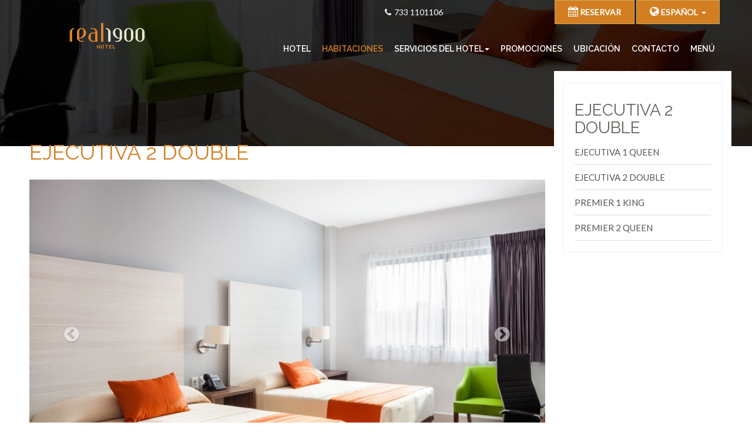

--- FILE ---
content_type: text/html; charset=utf-8
request_url: https://www.hotelreal1900.com/habitaciones/ejecutiva-2-double
body_size: 5569
content:
<!DOCTYPE html>
<html lang="es">
	<head>
				<meta charset="utf-8">
		<meta http-equiv="X-UA-Compatible" content="IE=edge">
		<meta name="author" content="Easy-Rez">
		<meta name="viewport" content="width=device-width, initial-scale=1.0, maximum-scale=1.0" />
		<meta name="keywords" content="Habitaciones,Real 1900" />		
	<meta name="description" content="EJECUTIVA 2 DOUBLE: Habitación equipada con 2 camas Matrimoniales, que consta de escritorio de trabajo con silla ergonómica, pantalla LED de 43”, aire" />		<meta property="og:image" content="https://cdn.easy-rez.com/production/hotels/508f1866dc46853262d97fb75b7d6af7/public/.banner/fachada.png_0.36884800-1500504843.png?ts=1768405017" />
		<meta property="og:image:width" content="1920" />
		<meta property="og:image:height" content="997" />
		<link rel="shortcut icon" href="https://cdn.easy-rez.com/production/hotels/508f1866dc46853262d97fb75b7d6af7/public/favicon.png?ts=1768405017">
		<title>EJECUTIVA 2 DOUBLE - Habitaciones - Real 1900 - Iguala - Mexico</title>
		<!-- Bootstrap core CSS -->
		<link href="https://cdn.easy-rez.com/production/cms/themes/splash/dist/css/bootstrap.css?ts=1768405017" rel="stylesheet">
		<link rel="stylesheet" type="text/css" href="https://cdn.easy-rez.com/production/cms/themes/splash/fancybox/css/masonry.css?ts=1768405017">
		<link rel="stylesheet" href="https://cdn.easy-rez.com/production/hotels/508f1866dc46853262d97fb75b7d6af7/cms/themes/splash/style.css" type="text/css" data-custom="true" media="">		<link rel="apple-touch-icon" href="https://cdn.easy-rez.com/production/hotels/508f1866dc46853262d97fb75b7d6af7/public/.crops/splash/_logo_real_1900-fondo_oscuro.png_700x424_0.13876400-1497910421.png?ts=1768405017" />
		<link rel="stylesheet" href="https://cdn.easy-rez.com/production/hotels/508f1866dc46853262d97fb75b7d6af7/cms/themes/splash/style.css" type="text/css" data-custom="true" media="only screen and (max-device-width: 480px)">		<script type="text/javascript" src="https://cdn.easy-rez.com/production/cms/themes/splash/dist/js/jquery-1.10.2.min.js?ts=1768405017"></script>
		<script type="text/javascript" src="https://cdn.easy-rez.com/production/cms/themes/splash/dist/js/jquery.loadie.min.js?ts=1768405017"></script>

		<script type="text/javascript" src="https://cdn.easy-rez.com/production/cms/themes/splash/dist/js/jquery-scrolltofixed.js?ts=1768405017"></script>

					<!-- Piwik -->
			<script type="text/javascript">
				var _paq = _paq || [];
				_paq.push(['setDocumentTitle', document.title]);
				_paq.push(['setConversionAttributionFirstReferrer', true]);
				_paq.push(['trackPageView']);
				_paq.push(['enableLinkTracking']);
				_paq.push(["setDomains", ["booking.easy-rez.com"]]);
				_paq.push(["enableCrossDomainLinking"]);
				_paq.push([function () {
					var form = $('form[action^="https://booking.easy-rez.com/real-1900/es/availability"]');
					form.attr("action", form.attr("action") + '?' + (this.getCrossDomainLinkingUrlParameter ? this.getCrossDomainLinkingUrlParameter() : 'pk_vid=' + this.getVisitorId()));
				}]);

				(function () {
					var u = "https://analytics.easy-rez.com/";
					_paq.push(['setTrackerUrl', u + 'piwik']);
					_paq.push(['setSiteId', 191]);
					var d = document, g = d.createElement('script'), s = d.getElementsByTagName('script')[0];
					g.type = 'text/javascript';
					g.async = true;
					g.defer = true;
					g.src = u + 'piwik.js?ts=1768405017';
					s.parentNode.insertBefore(g, s);
				})();
			</script>
					<style>
@media (max-width: 768px){
.menu2.navbar-wrapper{
 background:#000 !important;
}

}
</style><style>
.page-header{
margin-top:120px !important;
}
</style><!-- Global site tag (gtag.js) - Google Analytics -->
<script async src="https://www.googletagmanager.com/gtag/js?id=UA-102731503-1"></script>
<script>
  window.dataLayer = window.dataLayer || [];
  function gtag(){dataLayer.push(arguments);}
  gtag('js', new Date());
 
  gtag('config', 'UA-102731503-1');
</script>		<style type="text/css">
			
			.row-21521{
				background: none no-repeat top center scroll rgba(255,255,255,1);
				padding: 40px 0px 40px 0px;
				-webkit-background-size: cover!important;
				-moz-background-size: cover!important;
				-o-background-size: cover!important;
				background-size: cover!important;
			}
			
			@media (max-width: 980px) {
				.row-21521{
					/*background-size: cover!important; #PENDIENTE*/
					min-height: 0 !important;	
					padding:20px 0!important;
				}
			}
			@media (max-width: 480px) {
				.row-21521{
					min-height: 0 !important;	
					padding:20px 0!important;
				}
			}
			
			.column-21521-0{
				background: none no-repeat top center scroll rgba(255,255,255,1);
				padding: 0px 15px 0px 15px;
				background-size: cover!important;
			}
			@media (max-width: 768px) {	
				.column-21521-0{
					padding: 0;
				}
			}		</style>
		<!-- Custom CSS -->
		<link href="https://reservations.easy-rez.com/assets/cms/plugins/fancybox2/source/jquery.fancybox.css?ts=1768405017" rel="stylesheet">
		<link href="https://reservations.easy-rez.com/assets/cms/plugins/instagramElement/instagramElement.css?ts=1768405017" rel="stylesheet">
	</head>
	<!-- NAVBAR ================================================== -->
	<body>
				<div id="body" class="stretched">
			<!-- Bootstrap core JavaScript ================================================== -->
			<!-- Placed at the end of the document so the pages load faster-->
												<div id="no-fixed" class="header-container ">
	<div class="line-top    ">
		<div class="container  visible-lg visible-md">
			<div class="row">
									<div class="col-lg-6 col-md-6">
						<div class="">
							<div class="mini-contacts visible-lg visible-md pull-right">
								<ul class="share">
																	</ul>
							</div>
						</div>
					</div>
					<div class="col-lg-3 col-md-3 col-sm-3">
						<div class="mini-contacts visible-lg visible-md text-right"  >
							<ul>
								<li><span class="fa fa-phone"></span>733 1101106</li>
															</ul>
						</div>
					</div>
								<div align="right" class="top-btn visible-lg visible-md">
											<a role="button" href="https://booking.easy-rez.com/real-1900/es/home" class="btn btn-primary btn-sm btn2">
							<i class="fa fa-calendar"></i> Reservar						</a>
											<div class="btn-group select select-block">
																			<button class="btn dropdown-toggle btn-primary btn-sm btn2" data-toggle="dropdown">
								<div class="filter-option pull-left">
									<i class="fa  fa-globe"></i> Español								</div>
								&nbsp;
																	<span class="caret"></span>
																</button>
							<span class="dropdown-arrow dropdown-arrow-inverse"></span>
							<ul style="overflow-y: auto;" class="dropdown-menu dropdown-inverse" role="menu">
																		<li rel="0">
											<a tabindex="-1" href="/en/rooms" class="">
												<span class="pull-left">English</span> </a>
										</li>
																	</ul>
												</div>
				</div>
			</div>
		</div>
		<!--VERSION IPAD MOBILE-->
		<div class="top-btn hidden-lg hidden-md">
									
							<div class="padding0 btn btn-primary btn-lg col-xs-4 col-sm-4">
					<a href="https://booking.easy-rez.com/real-1900/es/home" class="btn" role="button">
						<i class="fa fa-calendar"></i><br/>
						Reservar </a>
				</div>
							<div class="padding0 btn btn-primary btn-lg col-xs-4 col-sm-4">
				<a href="tel:(733) 110 1106" class="btn"><i class="fa fa-phone"></i> <br/>
					Llamar</a>
			</div>
							<div class="padding0 btn btn-primary btn-lg col-xs-4 col-sm-4">
					<div class="select-block">


						<button data-toggle="dropdown" class="dropdown-toggle btn">
							<div class="filter-option pull-left"><i class="fa  fa-globe"></i> <br/>
								Español							</div>
							&nbsp;
															<span class="caret"></span>
														</button>
													<span class="dropdown-arrow dropdown-arrow-inverse"></span>
							<ul role="menu" class="dropdown-menu dropdown-inverse" style="overflow-y: auto;">
															<li rel="0">
								<a class="" href="/en/rooms" tabindex="-1"><span
											class="pull-left">English</span></a>
							</li>
														</ul>
												</div>
				</div>
							<div class="clear"></div>
		</div>
	</div>

	<div class="navbar-wrapper menu2   ">
    <div class="container">
        <div class="col-md-12">
            <div class="row">
                <!--LOGO-->
                <div class="col-md-4 col-sm-12">
                    <div class="navbar-header header3 logo-container">
                        <div class="menu-content">
                            <button data-target=".navbar-ex1-collapse" data-toggle="collapse"
                                    class="navbar-toggle pull-right collapsed" type="button">
                                <span class="sr-only">Toggle navigation</span> <span class="fa fa-bars"></span>

                                <div
                                    class="menu-mobile">Men&uacute;</div>
                            </button>
                        </div>
                                                    <a href="/"><strong><img
                                        src="https://cdn.easy-rez.com/production/hotels/508f1866dc46853262d97fb75b7d6af7/public/.crops/splash/_logo_real_1900-fondo_oscuro.png_700x424_0.13876400-1497910421.png" class="img-responsive" id="logo"
                                        alt="Real 1900"/></strong></a>
                                            </div>
                </div>
                <!--MENU-->
                <div class="col-md-8 col-sm-12">
                    <div role="navigation" class="navbar-collapse navbar-ex1-collapse collapse">
                        <ul class="nav navbar-nav navbar-right">
	<li class="">
	<a href="/">HOTEL</a>
	</li>
	<li class=" active">
	<a href="/habitaciones">HABITACIONES</a>
	</li>
	<li class=" dropdown">
	<a class="dropdown-toggle"  data-toggle="dropdown" href="#">SERVICIOS DEL HOTEL<b class="caret"></b></a>
	<ul class="dropdown-menu">
	<li class="">
	<a href="/servicios-del-hotel/servicios">Servicios</a>
	</li>
	<li class="">
	<a href="/servicios-del-hotel/restaurante-bar">Restaurante & Bar</a>
	</li>
	<li class="">
	<a href="/servicios-del-hotel/sala-de-reuniones">Sala de Reuniones</a>
	</li></ul>
	</li>
	<li class="">
	<a href="/promociones-paquetes">PROMOCIONES</a>
	</li>
	<li class="">
	<a href="/ubicacion">UBICACIÓN</a>
	</li>
	<li class="">
	<a href="/contacto">CONTACTO</a>
	</li>
	<li class="">
	<a href="/menu">MENÚ</a>
	</li></ul>                    </div>
                </div>

            </div>
        </div>
    </div>
</div>
</div>						<div class="page-content boxed  bg-container"
				 style=" ">
				<!--<div class="containe">
				</div>-->
				<!-- Three columns of text below the carousel -->
				<!--
    	NO ELIMINAR ESTA LÍNEA, TEMPORALMENTE COMENTADA, REVISAR POR QUÉ ESTABA CONDICIONADO EL BOXED
    	<div class="row ">
    -->
				<div class="row">
					<div class="col-lg-9 col-md-9">
						<div class="row">
	<div class="content">
 		<div  id="content_rooms">
          <div id="title">
            <h1 class="page-header">EJECUTIVA 2 DOUBLE </h1>
          </div>
          <div id="rooms_0">
			              <div>
             
              <div id="E2" class="slide rooms-detalle">
                <div class="carousel-inner">
                                   <div class="item active">
                  <img  src="https://cdn.easy-rez.com/production/hotels/508f1866dc46853262d97fb75b7d6af7/uploads/.rooms/th_ejecutiva_2_doble.jpg_0.31655200-1499885706.jpg" class="img-responsive" alt="EJECUTIVA 2 DOUBLE">
                  </div>
                                  <div class="item ">
                  <img  src="https://cdn.easy-rez.com/production/hotels/508f1866dc46853262d97fb75b7d6af7/uploads/.rooms/th_ejecutiva_2_doble_2.jpg_0.31721200-1499885719.jpg" class="img-responsive" alt="EJECUTIVA 2 DOUBLE">
                  </div>
                                  <div class="item ">
                  <img  src="https://cdn.easy-rez.com/production/hotels/508f1866dc46853262d97fb75b7d6af7/uploads/.rooms/th_ejecutiva_2_doble_3.jpg_0.86046400-1499885728.jpg" class="img-responsive" alt="EJECUTIVA 2 DOUBLE">
                  </div>
                                </div>
				                    <div class="carousel-arrow">
                        <a class="left carousel-control" href="#E2" data-slide="prev">
                            <i class="fa fa-chevron-circle-left"></i>
                        </a>
                        <a class="right carousel-control" href="#E2" data-slide="next">
                            <i class="fa fa-chevron-circle-right"></i>
                        </a>
                    </div>
                              </div>
            </div>
	
			              <div><br>
              <div>
                <p class="lead"></p>
                <p style="text-align: justify;">Habitaci&oacute;n equipada con 2 camas Matrimoniales, que consta de escritorio de trabajo con silla ergon&oacute;mica, pantalla LED de 43&rdquo;, aire acondicionado, internet inal&aacute;mbrico gratis, caja de seguridad, secadora, plancha y tabla para planchar, espejo de vanidad, detector de humo, 3 bur&oacute;s, ba&ntilde;o con regadera y wc, TV por cable, porta maletas, cl&oacute;set, espejo de cuerpo completo y sill&oacute;n de lectura.</p>              </div>
            </div>												
								
				<div class="row" id="detallesReservar">
					<div class="col-md-12 text-center">	
					<br>
					<br>
					<a class="btn btn-primary btn-lg" href="https://booking.easy-rez.com/real-1900/es/availability"><span class="fa fa-calendar"></span> Reservar</a>
					</div>
				</div>						
			                      </div>
        </div>
	</div>
</div>
<ul style="display: none" >
                <li class="roomsTitle" data-url="ejecutiva-1-queen.html">EJECUTIVA 1 QUEEN</li>
                        <li class="roomsTitle" data-url="ejecutiva-2-double.html">EJECUTIVA 2 DOUBLE</li>
                        <li class="roomsTitle" data-url="premier-1-king.html">PREMIER 1 KING</li>
                        <li class="roomsTitle" data-url="premier-2-queen.html">PREMIER 2 QUEEN</li>
        </ul>

<script>
$(document).ready(function(e) {
    var incrustadoElementos = "";
    var incrustado = "";
    $(".roomsTitle").each(function(index, element) {
        incrustadoElementos = incrustadoElementos + '<li class="">'+
            '<a href="'+$(this).data("url")+'">'+$(this).html()+'</a>'+
          '</li>';
    });
	
	/*
	$(".navbar-collapse .navbar-nav .active a").html()+
	*/
                                
    incrustado = '<div class="well visible-lg">' +
      '<div class="sidebarwidget" id="menu-rooms">'+
        '<h3>'+ $(".page-header:first").text() +'</h3>'+
        '<ul class="sidebarlist">'+ 
            incrustadoElementos +
        '</ul>'+
      '</div>'+
    '</div>';
    
    $(".sidebar").prepend(incrustado);
    $(".page-content .row .row:not(#content_rooms, #detallesReservar)").show();
    
    
});
</script>
						</div>
					<!--sidebar-->
					<!--sidebar-->
<div class="sidebar col-lg-3 col-md-3 visible-lg visible-md">
    </div>					<!-- /sidebar -->
				</div>
			</div>
			<div class="hidden-lg hidden-md btn-mobile">
	<div class="col-xs-12">
		<!--<a href="https://reservations.easy-rez.com/be/?token=508f1866dc46853262d97fb75b7d6af7&amp;ln=es"
            class="btn btn-primary btn-lg btn-block"> <i class="fa fa-calendar"></i>&nbsp; Reservar        </a>-->
					<a role="button" href="https://booking.easy-rez.com/real-1900/es/home" class="btn btn-primary btn-lg btn-block btn2">
				<i class="fa fa-calendar"></i> Reservar			</a>
				</div>
	<div class="hidden-md hidden-sm">
		<div class="col-xs-6"><a href="tel:(733) 110 1106"
								 class="btn btn-default btn-lg btn-block"><i class="fa fa-phone"></i>
				&nbsp; Llamar</a></div>
		<div class="col-xs-6"><a href="mailto:info%40hotelreal1900.com" class="btn btn-default btn-lg btn-block"><i
						class="fa fa-envelope"></i>
				&nbsp; Correo</a></div>
	</div>
</div>
<footer class="site-footer " id="footer">
	<div class="container visible-lg visible-md">
						<aside class="col-md-12 col-sm-6">
					<div align="center">
						<div class="block ">
	<p class="title text-">&nbsp;</p>
</div>
<div class="block"><p style="text-align: center;">Iguala, Guerrero, M&eacute;xico</p>
<p style="text-align: center;"><strong>E-Mail:</strong>&nbsp;</p>
<p style="text-align: center;"><a href="mailto:info%40hotelreal1900.com">info<i class="arroba"></i>hotelreal1900.com</a></p>
<p style="text-align: center;"><strong>Tel&eacute;fonos: </strong><br />733 1101106 </p></div>					</div>
				</aside>
					</div>
	<div class="menu-footer hidden-xs" id="footer">
		<div class="container">
			<aside class="col-md-12">
				<ul class="list-footer"><li class=" "  >
									<a href="/">HOTEL</a>
								</li>
								<li class=" pull-right"  >
									<a href="/politicas-de-reservacion">POLÍTICAS DE RESERVACIÓN</a>
								</li>
								<li class=" pull-right"  >
									<a href="/politicas-de-privacidad">POLÍTICAS DE PRIVACIDAD</a>
								</li>
								<li class=" "  >
									<a href="/menu">MENÚ</a>
								</li>
								</ul>			</aside>
		</div>
	</div>
	<div class="bottom-footer">
		<div class="container">
			<div class="col-xs-12 col-lg-6 pull-right" align="center">
				<div class="footer">
					<ul class="share ">
											</ul>
				</div>
			</div>
			<div class="col-xs-12 col-lg-6 pull-left">
				<div class="copyright" align="center">Dise&ntilde;o y Marketing &nbsp;
					<a href="http://www.easy-rez.com"
					   target="_blank" rel="nofollow"> <img
								src="https://reservations.easy-rez.com/assets/cms/images/favicon-white.png"
								 height="12" alt="Easy-Rez®" /></a></div>
			</div>
		</div>
	</div>
</footer>			<script type="text/javascript" src="https://cdn.easy-rez.com/production/cms/themes/splash/dist/js/bootstrap.js?ts=1768405017"></script>
			<script type="text/javascript" src="https://reservations.easy-rez.com/assets/cms/js/jquery.mobile.custom.min.js?ts=1768405017"></script>
			<script type="text/javascript" src="https://cdn.easy-rez.com/production/cms/themes/splash/dist/js/custom.js?ts=1768405017"></script>
			<script type='text/javascript' src='https://cdn.easy-rez.com/production/cms/themes/splash/fancybox/js/jquery.js?ts=1768405017'></script>
			<script type='text/javascript' src='https://cdn.easy-rez.com/production/cms/themes/splash/fancybox/js/jquery.fancybox.min.js?ts=1768405017'></script>
			<script type='text/javascript' src='https://reservations.easy-rez.com/assets/cms/plugins/masonry.pkgd.min.js?ts=1768405017'></script>
			<script type='text/javascript' src='https://reservations.easy-rez.com/assets/cms/plugins/imagesloaded.pkgd.min.js?ts=1768405017'></script>
			<!-- HTML5 Video -->
			<script src="https://reservations.easy-rez.com/assets/cms/plugins/videoplayer/js/mediaelement-and-player.min.js?ts=1768405017"></script>
			<link rel="stylesheet" href="https://reservations.easy-rez.com/assets/cms/plugins/videoplayer/css/style.css?ts=1768405017" media="screen">
			<!-- Scripts -->
			<script type="text/javascript" src="https://reservations.easy-rez.com/assets/cms/plugins/fancybox2/source/jquery.fancybox.pack.js?ts=1768405017"></script>
			<script type="text/javascript" src="https://reservations.easy-rez.com/assets/cms/plugins/dateFormat.js?ts=1768405017"></script>
			<script type="text/javascript" src="https://reservations.easy-rez.com/assets/cms/plugins/instagramElement/instagramElement.js?ts=1768405017"></script>
			<script type="text/javascript" src="https://reservations.easy-rez.com/assets/cms/plugins/macy.js-master/dist/macy.js?ts=1768405017"></script>
			<script type='text/javascript' src='https://cdn.easy-rez.com/production/cms/themes/splash/fancybox/js/jquery.masonry.min.js?ts=1768405017'></script>
			<script type='text/javascript' src='https://cdn.easy-rez.com/production/cms/themes/splash/fancybox/js/functions.js?ts=1768405017'></script><!---->

									<link rel="stylesheet" type="text/css"
				  href="https://reservations.easy-rez.com/assets/cms/plugins/bootstrap-datepicker/bootstrap-datepicker.css?ts=1768405017">
					</div>

		<script type='text/javascript'>
					WebFontConfig = { google:{ families: [ 'Raleway:400,600','Lato:400' ] }
					};	
					//setTimeout(
					(function() {
						var wf = document.createElement('script');
						wf.src = 'https://ajax.googleapis.com/ajax/libs/webfont/1/webfont.js';
						wf.type = 'text/javascript';
						wf.async = 'true';
						var s = document.getElementsByTagName('script')[0];
						s.parentNode.insertBefore(wf, s);
					})();//,300);
				</script>		<script src="https://reservations.easy-rez.com/assets/cms/plugins/lazy.min.js" async></script>
		<script>
			window.lazySizesConfig = window.lazySizesConfig || {};
			window.lazySizesConfig.customMedia = {
				'--small': '(max-width: 480px)',
				'--medium': '(max-width: 780px)',
			};
		</script>
			</body>
</html>

--- FILE ---
content_type: text/css
request_url: https://cdn.easy-rez.com/production/cms/themes/splash/fancybox/css/masonry.css?ts=1768405017
body_size: 797
content:
@charset "utf-8";
/* CSS Document */

/* Isotope Filtering */
.isotope-item {
	z-index: 2;
}
.isotope-hidden.isotope-item {
	pointer-events: none;
	z-index: 1;
}
/* Isotope CSS3 transitions 
.isotope, .isotope .isotope-item*/
.isotope.anima .isotope-item {
	-webkit-transition-duration: 0.8s;
	-moz-transition-duration: 0.8s;
	-ms-transition-duration: 0.8s;
	-o-transition-duration: 0.8s;
	transition-duration: 0.8s;
}
/**/.isotope {
	-webkit-transition-property: height, width;
	-moz-transition-property: height, width;
	-ms-transition-property: height, width;
	-o-transition-property: height, width;
	transition-property: height, width;
}
.isotope .isotope-item {
	-webkit-transition-property: -webkit-transform, opacity;
	-moz-transition-property: -moz-transform, opacity;
	-ms-transition-property: -ms-transform, opacity;
	-o-transition-property: -o-transform, opacity;
	transition-property: transform, opacity;
}
/* disabling Isotope CSS3 transitions */
.isotope.no-transition, .isotope.no-transition .isotope-item, .isotope .isotope-item.no-transition {
	-webkit-transition-duration: 0s;
	-moz-transition-duration: 0s;
	-ms-transition-duration: 0s;
	-o-transition-duration: 0s;
	transition-duration: 0s;
}
/* Isotope boxes */
.isotope {
	margin-top: 20px;
	width:100%;
}
.isotope .item {
	height:auto;
	overflow:hidden;
	margin-bottom:20px;
	/*
	width: 33.3%;
	box-shadow: 0 1px 2px rgba(0,0,0,0.1);*/
}
.isotope .col-md-6.item  /* 2 columnas */
{
 width: 49%;
}
.isotope .col-md-4.item  /* 3 columnas */
{
 width: 33.3%;
}
.isotope .col-md-3.item  /* 4 columnas */
{
 width: 25%;
}
.isotope .col-md-2.item  /* 6 columnas */
{
 width: 16.6%;
}
.isotope .item img {
	width: 100%;
}
.isotope .item a.folio {
	display: block;
}
.isotope .item .thumb-hover {
	position: relative;
}
.isotope .item .thumb-hover a {
	margin: 0;
	width: 50px;
	height: 50px;
	border-radius: 100%;
	line-height: 50px;
	color: #FFF;
	text-align: center;
	opacity: 0;
	display: block;
	position: absolute;
	top: 0;
	transition: all linear 0.1s;
	-ms-transition: all linear 0.1s;
	-moz-transition: all linear 0.1s;
	-webkit-transition: all linear 0.1s;
	-o-transition: all linear 0.1s;
}
.isotope .item .thumb-hover a.view-fancybox {
	margin: 0 0 0 -50px;
	background: rgba(255,255,255,0.7);
	color:#999;
	left: 60%;
}
.isotope .item .thumb-hover a.link {
	margin: 0 -50px 0 0;
	background: #9CC;
	right: 50%;
}
.isotope .item:hover .thumb-hover a {
	margin-top: -25px;
	opacity: 1;
	top: 50%;
}
.isotope .item:hover .thumb-hover a:hover {
	margin: 0;
	top: 0;
}
.isotope .item .thumb-hover a:hover {
	margin: 0;
	width: 100%;
	height: 100%;
	border-radius: 0;
	line-height: 100%;
	opacity: 1;
	top: 0;
	z-index: 10;
}
.isotope .item .thumb-hover a.view-fancybox:hover {
	left: 0;
}
.isotope .item .thumb-hover a.link:hover {
	right: 0;
}
.isotope .item .thumb-hover a:hover {
	margin: 0;
	width: 100%;
	height: 100%;
	border-radius: 0;
	line-height: 100%;
	opacity: 1;
	top: 0;
}
.isotope .item .thumb-hover a:hover i {
	margin-top: -25px;
	margin-left: -25px;
	width: 50px;
	height: 50px;
	font-size: 20px;
	line-height: 50px;
	text-align: center;
	position: absolute;
	top: 50%;
	left: 50%;
}

@media (min-width: 768px) and (max-width: 1024px){
	
.isotope .col-md-3.item  /* 4 columnas */
{
 width: 24.5%;
}
}
/* Mobile landscape layout */
@media (min-width: 480px) and (max-width: 767px) {
.isotope .item {
	margin-bottom: 0;
	width: 100%;
}

.isotope .col-xs-6.item  /* 2 columnas */
{
 width: 49%;
}
}

/* Mobile portrait layout */
@media (max-width: 479px) {
.isotope {
	margin-bottom: 40px;
}
.isotope .item {
	margin-bottom: 10px;
	width: 100%;
}
.isotope .col-xs-6.item  /* 2 columnas */
{
 width: 49%;
}
}

--- FILE ---
content_type: text/css
request_url: https://cdn.easy-rez.com/production/hotels/508f1866dc46853262d97fb75b7d6af7/cms/themes/splash/style.css
body_size: 33944
content:
@import url(//easy-rez.s3.amazonaws.com/production/resources/fuentes/css/font-awesome.min.css);@import url(https://cdn.easy-rez.com/production/cms/themes/splash/fuentes/BEBAS/font.css);@import url(https://cdn.easy-rez.com/production/cms/themes/splash/fuentes/CENTURY/font.css);@import url(//fonts.googleapis.com/css?family=Open+Sans:400,300,600,700);@import url(//fonts.googleapis.com/css?family=Playfair+Display);body{background:url("https://cdn.easy-rez.com/production/hotels/508f1866dc46853262d97fb75b7d6af7/public/.crops/splash/bg-top.jpg_0.85657200-1499965645.jpg") no-repeat top center scroll rgba(255,255,255,1);font-family:"Lato",Helvetica;color:#828282;font-size:15px;-webkit-background-size:auto;-moz-background-size:auto;-o-background-size:auto;background-size:auto;font-weight:400;line-height:1.5;text-rendering:optimizeLegibility}#body{overflow:hidden}.content{padding:0 15px;width:100%;max-width:1170px;margin:auto}img{-webkit-user-select:none;-khtml-user-select:none;-moz-user-select:none;-o-user-select:none;user-select:none}#wrapper .bg{padding-top:10px;background-size:100%}.bg-container{background:none no-repeat scroll top center rgba(255,255,255,0)}.boxed{float:none!important;margin:0 auto;max-width:1210px!important}.page-header{margin-top:80px;border:none}h1,h1 a,h1 a:hover,h1 a:focus{color:#d37e22;font-family:"Raleway",Helvetica;font-size:36px;line-height:36px;text-decoration:none;font-weight:400!important}h2,h2 a,h2 a:hover,h2 a:focus{color:#adadad;font-family:"Raleway",Helvetica;font-size:30px;line-height:30px;text-decoration:none;font-weight:400!important}h3,h4,h3 a,h4 a,h3 a:hover,h4 a:hover,h3 a:focus,h4 a:focus{color:#6f6f6f;font-family:"Raleway",Helvetica;font-size:28px;line_height:28px;text-decoration:none;font-weight:400!important}h1,h2,h3,h1 a,h2 a,h3 a{margin:12px 0 5px 0}p,.lead{font-size:15px;line-height:1.7em;font-weight:400!important}a{color:#e08625;text-decoration:none;outline:none}a:hover,a:focus{color:#cca173;outline:none}.header-container.absolute{position:absolute;width:100%;z-index:2}.navbar-header:not(.header2) #logo{max-width:185px;max-height:175px}.header2.navbar-header #logo{width:auto;max-width:auto!important}.navbar-header.header3 #logo{max-width:360px;max-height:120px;width:auto}.featurette-heading{margin-top:15px}.mini-contacts ul{list-style:none;height:auto;padding:0}.mini-contacts li:first-child{margin-left:0}.mini-contacts li{float:left;margin:0 1px 0 15px;color:#ffffff;font-family:"Lato",Helvetica;font-size:14px}.header2 .mini-contacts li{font-size:14px}.mini-contacts li a{color:#ffffff}.mini-contacts li a:hover{color:#cfa1a2}.mini-contacts li span{color:#ffffff;padding-right:5px}.navbar-wrapper{background:none no-repeat scroll top center rgba(0,0,0,0);background-size:cover;margin-top:41px;position:absolute;border-bottom-style:solid;border-bottom-width:0px!important;border-bottom-color:#cccccc!important}.header4.navbar-wrapper{margin-top:51px}.navbar-wrapper.relative{margin-top:0}.navbar-wrapper.navbar-home{background:none no-repeat scroll top center rgba(0,0,0,0);background-size:cover}.navbar-wrapper:not(.menu2)+.page-content{margin-top:139px}.title{font-size:18px;font-weight:700;color:#d37e22;margin:10px 0}.line-menu{border-right:1px solid #a94e42}.line-top{background:none no-repeat top center scroll rgba(0,0,0,0);min-height:41px;position:absolute;top:0;width:100%;right:0;left:0;font-size:14px}.line-top.line-top-home{background:none no-repeat top center scroll rgba(0,0,0,0)}.line-top .btn-primary{background:#d37e22!important;border:1px solid #d3ab5c!important;font-size:14px!important}.line-top .btn-primary:hover{background:#cc8f17!important;border-color:#d37e22!important;color:#ffffff!important}.dropdown-toggle:hover{background:none}.dropdown-menu{min-width:100%;width:auto}.dropdown-menu>li>a{width:100%;display:inline-block}.btn-group.open .dropdown-toggle,.btn:focus,.btn:active:focus{box-shadow:none}.top-btn .btn{color:#ffffff!important;font-family:"Lato",Helvetica!important;font-size:14px!important;font-weight:600!important;font-style:normal!important;padding:3px 10px;position:relative;z-index:99}.btn-lg,.btn-group-lg>.btn,.btn,.navbar-toggle{border-radius:0}.btn-primary:hover,.btn-primary:focus,.btn-primary:active,.btn-primary.active,.open>.dropdown-toggle.btn-primary{background:#eeedeb}.top-btn .fa{font-size:1.3em}.padding0{padding:0!important}.btn2{margin:0!important;max-height:41px;padding:9px 22px!important;text-transform:uppercase}#myCarousel{margin-top:0px;margin-bottom:0px}#myCarousel.boxed{border:4px solid #FFFFFF;border-radius:5px}.navbar-home.relative+#myCarousel .carousel-inner>.item{height:720px!important}.navbar-home.relative+#myCarousel.boxed .carousel-inner>.item{height:auto!important}.slide{position:relative}.carousel-caption{color:#FFFFFF}.carousel-indicators{margin-top:-40px}.carousel-control.right{background-image:none}.carousel-control.left{background-image:none}.carousel{margin-bottom:0}.carousel-control .fa{position:absolute;top:45%;z-index:5;display:inline-block}#myCarousel>.carousel-inner>.item>img{z-index:-1;position:relative}#myCarousel .fa{position:absolute;top:50%;left:50%;z-index:5;display:inline-block}.carousel-control .icon-prev,.carousel-control .glyphicon-chevron-left,.carousel-control .fa-chevron-circle-left,.carousel-control .fa-chevron-left{left:45%}.carousel-control .icon-next,.carousel-control .glyphicon-chevron-right,.carousel-control .fa-chevron-circle-right,.carousel-control .fa-chevron-right{right:45%}.carousel-caption{z-index:10}.carousel-caption a{text-decoration:none}.carousel-inner img{margin-bottom:0px!important}.carousel-indicators{bottom:0}.carousel-indicators{left:51.5%}.arrow-down{position:absolute;bottom:25%;width:100%;text-align:center;z-index:999;margin:auto;_left:50%}.carousel-caption .arrow-down{top:-50%}.carousel-control .fa{font-size:1.5em}.arrow-down .fa{cursor:pointer;color:#FFFFFF;font-size:20px;border:2px solid #FFFFFF;padding:10px;-webkit-border-radius:30px;-moz-border-radius:30px;border-radius:30px}.carousel-indicators .active{background-color:#FFFFFF}.carousel-control:hover,.carousel-control:focus{color:#FFFFFF}#myCarousel .widget-banner .fa{top:0px!important;left:5px!important;z-index:auto!important;display:inline-block!important;position:relative!important}#myCarousel:not(.banner2) picture{z-index:-1!important;position:relative}.banner2 .carousel-caption.caption-top-left{left:15%;top:20px;bottom:auto;text-align:left!important;max-width:40%}.banner2 .carousel-caption.caption-top-right{right:15%;top:20px;bottom:auto;text-align:left!important;left:auto;max-width:40%}.banner2 .carousel-caption.caption-center{bottom:auto;position:absolute;top:50%!important;transform:translateY(-50%)}.banner2 .carousel-caption.caption-bottom-left{left:15%;bottom:80px;top:auto;text-align:left!important;max-width:40%}.banner2 .carousel-caption.caption-bottom-right{right:15%;bottom:80px;top:auto;left:auto;text-align:left!important;max-width:40%}.banner2 .carousel-caption.caption-top-left .slider-more,.banner2 .carousel-caption.caption-top-right .slider-more,.banner2 .carousel-caption.caption-bottom-left .slider-more,.banner2 .carousel-caption.caption-bottom-right .slider-more{margin:0!important}.banner2 .carousel-indicators{left:50%}.banner2 .carousel-indicators li{width:18px;height:18px}.banner2 .carousel-control:hover,.banner2 .carousel-control:focus{color:#FFFFFF!important}.banner2 .carousel-indicators li.active{background-color:#FFFFFF!important;border-color:#FFFFFF!important}.banner2 .carousel-caption .slider-more{border:1px solid #ffffff!important;background-color:rgba(92,184,92,0)!important;display:table;margin:15px auto;padding:3px;transition:all 0.2s ease 0s}.banner2 .carousel-caption .slider-more:hover{border:1px solid #e08625!important;background-color:rgba(71,164,71,0)!important}.banner2 .carousel-caption .slider-more span{color:#FFFFFF!important;display:block;font-size:16px;letter-spacing:2px;padding:10px 30px;text-transform:uppercase}.banner2 p{background:none;color:#FFFFFF!important;display:block;font-size:25px;line-height:25px;height:55px;letter-spacing:2px;margin:0;padding:0 10px}.banner2 p a{color:#FFFFFF!important}.banner2 .carousel-caption h6{font-size:55px;line-height:55px;font-weight:700;letter-spacing:3px;margin:30px 0 5px;text-transform:uppercase;color:#FFFFFF!important}.widget-banner{width:auto;overflow:auto;height:auto;position:absolute;z-index:12;background:none no-repeat top center scroll #f1f1f1;border:1px solid #e8e8dd;padding:30px 30px 30px 30px}.widget-banner.pull-right{right:12%}.widget-banner.pull-left{left:12%}.widget-banner.top{top:0%}.widget-banner.bottom{bottom:0%}.title-banner,.title-banner a{line-height:36px;font-family:"Raleway",Helvetica;font-size:36px;font-weight:700;margin-left:3%;color:#FFFFFF!important;text-decoration:none!important}.navbar-wrapper{top:0;left:0;right:0;z-index:20}.navbar-wrapper .container{padding-left:0;padding-right:0}.navbar-wrapper .navbar{padding-left:15px;padding-right:15px}.menu2 .navbar-header{position:absolute;top:-40px}.navbar-header.logo-container{background:rgba(255,255,255,0);padding-top:0px;text-align:center}.menu2 .nav{margin-top:25px;margin-bottom:10px}.menu2.navbar-wrapper{min-height:80px;width:100%}.menu2 .nav,.menu-bg{background:none no-repeat scroll top center,linear-gradient(to bottom,rgba(69,69,69,0) 0%,rgba(69,69,69,0) 80%) no-repeat scroll 0 0 rgba(0,0,0,0)}.menu-bg .nav{background:none}.nav{position:relative;margin-top:40px;-webkit-border-radius:8px;-moz-border-radius:8px;border-radius:8px;border:0px solid #CCCCCC;text-align:right}.nav a{color:#ffffff;font-family:"Raleway",Arial;font-size:14px;font-weight:600;font-style:normal}.navbar-nav>li{float:none;display:inline-block}.nav>li>a:hover,.nav>li>a:focus{color:#d37e22;text-decoration:none;background-color:transparent}.navbar-nav>li>a{padding:5px 8px;line-height:25px;font-weight:600}.navbar-collapse{padding-left:0;padding-right:0}.active a{color:#d37e22}.menu-bg{background:none no-repeat scroll top center,linear-gradient(to bottom,rgba(69,69,69,0) 0%,rgba(69,69,69,0) 80%) no-repeat scroll 0 0 rgba(0,0,0,0);background-size:cover;height:auto}.navbar-wrapper.navbar-home .menu-bg{background:none no-repeat scroll top center,linear-gradient(to bottom,rgba(69,69,69,0) 0%,rgba(69,69,69,0) 80%) no-repeat scroll 0 0 rgba(0,0,0,0);background-size:cover}.menu-bg .nav,.navbar-wrapper.menu-2{margin-top:25px;margin-bottom:10px}.nav .open>a,.nav .open>a:hover,.nav .open>a:focus{background-color:#CCCCCC}.dropdown-menu>li>a:hover,.dropdown-menu>li>a:focus,.dropdown-menu>.active>a,.dropdown-menu>.active>a:hover,.dropdown-menu>.active>a:focus{background-color:#CCCCCC;color:#d37e22}.menu-content{align-items:center;display:inline-flex;height:100%!important;position:absolute;right:0}.text-header{list-style:none;text-align:right;padding:0;line-height:24px;color:#ffffff!important}.text-header a{color:#ffffff!important}.text-header a:hover,.text-header a:focus{color:#e5e5e5!important}.text-header span{margin-right:8px}.line-top.header2 .share{padding-top:6px;margin:0;float:right}.header2 #logo{max-height:100px;max-width:auto}.menu-bg .navbar-nav{float:none!important}.menu-bg .nav{text-align:center}ul.text-header{margin:0}.text-header>li{float:left;line-height:50px;margin-left:30px;font-size:14px}.header .booking-button .fa{font-size:1em}.header4 .idiomas{display:inline-block;margin-left:20px}.header4 .top-btn{padding-top:30px}.header4 .idiomas a{padding:0 12px;color:#ffffff}.header4 .idiomas a:hover{color:#e5e5e5}.header4.menu2 .navbar-header{top:-45px}.header4 #logo{max-width:175px}.header4 .navbar-nav>li>a{padding:10px 25px!important}.header4 .idiomas a:last-child{padding-right:0!important}.header4 .dropdown-toggle .caret{display:none!important}.header4 .dropdown:hover .dropdown-menu{display:block!important}.header4 .dropdown-menu{background:none;border:0 none;left:50%;margin-left:-90px;padding:0px 0 0!important;width:180px}.header4 .dropdown-menu>li{background:rgba(255,255,255,.85)}.header4 .navbar-nav>li:first-child .dropdown-menu{margin-left:-102px}.header4 .navbar-nav>li:last-child .dropdown-menu{margin-left:-78px}.header4 .dropdown-menu>li::after{background-color:#ccc;content:"";display:block;height:2px;margin:auto;width:85%}.header4 .dropdown-menu>li:last-child::after{height:0}.header4 .dropdown-menu>li>a{text-align:center;padding:10px 20px;white-space:normal;line-height:14px}.header4 .dropdown-menu>li>a em{font-style:normal;font-size:14px;display:inline-block}@media (max-width:1200px){.header4 .navbar-nav>li>a{padding:5px 20px!important}}.wd-con{padding-left:5%;display:block}.content-btn{background:#fafafa;padding:10px;border-bottom:1px solid #e6e6e6;border-top:1px solid #e6e6e6;margin:5px 0;display:none}.loaded-image{width:100%}.img-responsive{width:100%}.btn.dropdown-toggle.btn-primary.btn-sm{background:#d37e22;border:1px solid #d3ab5c;color:#ffffff}.mini-contacts .share{margin:5px 0;padding-right:15px;height:15px;text-align:center;float:left;position:relative;z-index:99}.mini-contacts .share li{background:none;font-size:18px;color:#888888;padding-left:0;margin:0 1px}.mini-contacts .share li a{color:#888888;background:#FFFFFF;display:block;width:35px}.mini-contacts .share li a:hover{background-color:#ebebeb;color:#888888}.page-content.home .page-header{margin-top:35px}.page-content{width:100%;margin-top:121px;padding-left:15px;padding-right:15px;padding-bottom:0;overflow:hidden}.header2.navbar-wrapper+.page-content{margin-top:146px}.table-bordered{border:1px solid #DDDDDD}.table-bordered>tbody>tr>td,.table-bordered>tbody>tr>th,.table-bordered>tfoot>tr>td,.table-bordered>tfoot>tr>th,.table-bordered>thead>tr>td,.table-bordered>thead>tr>th{border:1px solid #DDDDDD}.page-content.boxed{border-left:0px solid #DDDDDD;border-right:0px solid #DDDDDD}.slider-thumbnail,.img-thumbnail,.thumbnail{padding:5px;background:#FFFFFF;border:1px solid #DDDDDD}.thumbnail{margin-bottom:7px}.instagram-element .instagram-photo.image{background-color:#FFFFFF!important}.instagram-element .instagram-photo .element-meta{color:#828282!important}.sidebar{background-color:#FFFFFF;color:#555555;position:relative;padding-top:20px}.sidebar:after,.sidebar:before{background-color:#FFFFFF;content:"";left:0;position:absolute}.sidebar:after{height:10000px;left:100%;top:0}.sidebar:before{height:10000px;top:100%;width:100%}.sidebar .well{background-color:#ffffff;border:1px solid #f2f2f2;color:#555555;box-shadow:none!important}.sidebar h3,.sidebar .well h3{color:#65615c}ul.sidebarlist{list-style:none;margin:0;padding:0}ul.sidebarlist li{padding:10px 0;border-bottom:1px solid #DDDDDD}ul.sidebarlist li a{color:#555555;text-decoration:none}ul.sidebarlist li a:hover{color:#d9831b}ul.sidebarlist i{float:right;margin-top:10px}ul.list{list-style:none;margin:0;padding:0}ul.list li{border-bottom:#f1f1f1 1px solid;padding:8px 10px}.space20{margin-top:20px}.space40{margin-top:40px}.space60{margin-top:60px}.space80{margin-top:80px}.space100{margin-top:100px}.space120{margin-top:120px}.space140{margin-top:140px}.space160{margin-top:160px}.site-footer{color:#7b7b7b;background:none no-repeat scroll top center #2f2f2f;margin-top:0;padding-top:30px}.site-footer .title{color:#cccccc}.site-footer a{color:#cccccc}.site-footer a:hover{color:#2f2f2f;text-decoration:none}.menu-footer{background:#2f2f2f;padding:5px 0;font-size:12px}.menu-footer a{color:#a5a5a5}.menu-footer a:hover{color:#ffffff;text-decoration:none}.list-footer{list-style:none;margin:0;padding:0}.list-footer>li:first-child{float:left;padding-right:12px;padding-left:0;border-right:0}.list-footer li{float:left;padding-right:12px;padding-left:12px;border-right:0}.copyright{line-height:40px;text-align:left;font-size:11px!important}footer .socialfollow{float:right}footer aside{text-align:center}footer aside p{text-align:left}footer aside iframe{vertical-align:central;alignment-baseline:central;alignment-adjust:central}.footer .share{margin:5px 0;padding:0;height:20px;text-align:center;float:right}.footer .share li{background:none;font-size:20px;color:#FFF;display:inline-block;float:none;margin-left:-2px}.footer .share li a{color:#e1e1e1;background:#2f2f2f;display:block;width:35px}.footer .share li a:hover{background-color:#252525}.bottom-footer{height:auto;background:#000000;color:#FFFFFF}.bottom-footer a{color:#FFFFFF}.input-group input{text-align:left!important}.btn-default,a.btn-default{background:#FFFFFF;border:1px solid #CCCCCC;color:#333333}.btn-default:hover,.btn-default:focus,.btn-default.active,.site-footer a.btn-default:focus,.site-footer a.btn-default.active,.site-footer a.btn-default:hover{background:#EBEBEB!important;border:1px solid #ADADAD!important;color:#333333!important}.btn-primary{background:rgba(255,255,255,1)!important;border:1px solid #dd9343!important;color:#d37e22!important}.btn-primary:hover,.btn-primary:focus,.btn-primary.active{background:rgba(245,245,245,1)!important;border:1px solid #ef9f48!important;color:#d37e22!important}.btn-success{background:rgba(92,184,92,0);border:1px solid #ffffff;color:#FFFFFF}.btn-success:hover,.btn-success:focus,.btn-success.active{background:rgba(71,164,71,0);border:1px solid #e08625;color:#FFFFFF}.btn-link{color:#e08625}.btn-link:hover,.btn-link:focus,.btn-link.active{color:#cca173}.products-filter{color:#428BCA;padding:10px 0;vertical-align:central}.products-filter a:first-child{padding:0 20px 0 0;border-left:0}.products-filter a{padding:0 15px 0 20px;border-left:1px solid #DDD}.content-img{max-width:100%}.page-content .img-responsive,.page-content .content-img{margin:0 0 10px 0}#content_promo p{text-align:justify}#content_paquete p{text-align:justify}.table-container{overflow-x:auto;margin-top:20px}table{width:100%}.menu-mobile{color:#d37e22;font-size:14px;text-align:center;margin-top:-8px;-webkit-border-top-left-radius:8px;-webkit-border-bottom-left-radius:8px;-moz-border-radius-topleft:8px;-moz-border-radius-bottomleft:8px;border-top-left-radius:8px;border-bottom-left-radius:8px}.btn-mobile{background:#2f2f2f;border-top:1px solid #DDDDDD;overflow:hidden;margin-top:0;padding:10px 0 10px 0}.btn{margin:5px 0}.bg-gray{background:#f1f1f1;padding:10px;border-bottom:1px solid #e8e8dd;border-top:1px solid #e8e8dd;margin-bottom:0}hr{border-width:0!important;margin:20px 0 0 0;margin-bottom:20px;border-bottom-width:1px;border-bottom-color:#DDDDDD!important}hr.solid{border-style:solid}hr.dashed{border-style:dashed}hr.dotted{border-style:dotted}.modal-dialogExtended{margin:30px auto;width:980px}.rooms-row{display:inline-block;border-bottom:1px solid #DDDDDD;padding:10px 0}.rooms .carousel-inner .item{margin:auto;line-height:200px;background-position:center bottom;text-align:center;overflow:hidden}.rooms .carousel-inner .item img{vertical-align:middle;height:100%}.rooms-detalle{max-height:550px;margin:auto;overflow:hidden}.blogimg-slide img{width:100%;max-height:550px;overflow:hidden;margin-bottom:5px}.blogimg-slide img.no-height{max-height:none!important}.filtro{display:inline-block;list-style-type:none;margin:auto!important;padding:0;text-align:center}.portfolioFilter{margin:auto!important;padding-left:20px;text-align:center;width:100%!important}.filtro li{color:#d37e22;display:inline-block;padding:10px 0;text-align:center;width:auto!important;margin-left:4px}.filtro li a{border:1px solid #dd9343;border-radius:13px;padding:8px 15px;text-decoration:none}.filtro a.current{background:rgba(255,255,255,1);border:1px solid #dd9343;color:#d37e22}.cursor{cursor:pointer}.fancybox-wrap,.fancybox-skin,.fancybox-outer,.fancybox-inner,.fancybox-image,.fancybox-wrap iframe,.fancybox-wrap object,.fancybox-nav,.fancybox-nav span,.fancybox-tmp{padding:0;margin:0;border:0;outline:none;vertical-align:top}.fancybox-nav span i{font-size:30px;color:#FFF;margin:10px}.fancybox-wrap{position:absolute;top:0;left:0;z-index:8020}.fancybox-skin{position:relative;background:#FFF;color:#333;text-shadow:none;border-radius:0}.fancybox-opened{z-index:8030}.fancybox-opened .fancybox-skin{-webkit-box-shadow:0 10px 25px rgba(0,0,0,.5);-moz-box-shadow:0 10px 25px rgba(0,0,0,.5);box-shadow:0 10px 25px rgba(0,0,0,.5)}.fancybox-outer,.fancybox-inner{position:relative}.fancybox-inner{overflow:hidden}.fancybox-type-iframe .fancybox-inner{-webkit-overflow-scrolling:touch}.fancybox-error{color:#444;font:14px/20px "Helvetica Neue",Helvetica,Arial,sans-serif;margin:0;padding:15px;white-space:nowrap}.fancybox-image,.fancybox-iframe{display:block;width:100%;height:100%}.fancybox-image{max-width:100%;max-height:100%}#fancybox-loading{position:fixed;top:50%;left:50%;margin-top:-22px;margin-left:-22px;background-position:0 -108px;opacity:.8;cursor:pointer;z-index:8060}#fancybox-loading div{width:44px;height:44px}.fancybox-close{position:absolute;top:-13px;right:-13px;width:36px;height:36px;cursor:pointer;z-index:8040;color:#666;font-size:30px}.fancybox-nav{position:absolute;top:0;width:40%;height:100%;cursor:pointer;text-decoration:none;-webkit-tap-highlight-color:rgba(0,0,0,0);z-index:8040}.fancybox-prev{left:0}.fancybox-next{right:0}.fancybox-nav span{position:absolute;top:50%;width:50px;height:50px;background:rgba(0,0,0,.25);margin-top:-25px;color:red;cursor:pointer;z-index:8040;visibility:hidden}.fancybox-prev span{left:0;padding-left:8px}.fancybox-next span{right:0;padding-left:10px}.fancybox-nav:hover span{visibility:visible}.fancybox-tmp{position:absolute;top:-99999px;left:-99999px;visibility:hidden;max-width:99999px;max-height:99999px;overflow:visible!important}.fancybox-lock{overflow:hidden}.fancybox-overlay{position:absolute;top:0;left:0;overflow:hidden;display:none;z-index:8010;background:rgba(0,0,0,.5)}.fancybox-overlay-fixed{position:fixed;bottom:0;right:0}.fancybox-lock .fancybox-overlay{overflow:auto;overflow-y:scroll}.fancybox-title{visibility:visible;font:normal 13px/20px "Helvetica Neue",Helvetica,Arial,sans-serif;position:relative;text-shadow:none;z-index:8050}.fancybox-opened .fancybox-title{visibility:visible}.fancybox-title-float-wrap{position:absolute;bottom:0;right:50%;margin-bottom:-35px;z-index:8050;text-align:center}.fancybox-title-float-wrap .child{display:inline-block;margin-right:-100%;padding:2px 20px;background:transparent;background:rgba(0,0,0,.8);-webkit-border-radius:15px;-moz-border-radius:15px;border-radius:15px;text-shadow:0 1px 2px #222;color:#FFF;font-weight:700;line-height:24px;white-space:nowrap}.fancybox-title-outside-wrap{position:relative;margin-top:10px;color:#fff}.fancybox-title-inside-wrap{padding-top:10px}.fancybox-title-over-wrap{position:absolute;bottom:0;left:0;color:#fff;padding:10px;background:#000;background:rgba(0,0,0,.8)}.image-control .thumb-hover{position:relative}.image-control .thumb-hover a{margin:0;width:50px;height:50px;line-height:50px;color:#FFF;text-align:center;opacity:0;display:block;position:absolute;top:0;transition:all linear 0.1s;-ms-transition:all linear 0.1s;-moz-transition:all linear 0.1s;-webkit-transition:all linear 0.1s;-o-transition:all linear 0.1s}.image-control .thumb-hover a.view-fancybox{background:rgba(255,255,255,.7) none repeat scroll 0 0;color:#999;height:100%;left:0;margin:auto;position:absolute;right:0;width:100%}.image-control .thumb-hover a.link{margin:0 -50px 0 0;background:#9CC;right:50%}.image-control:hover .thumb-hover a{margin-top:-25px;opacity:1;top:50%}.image-control:hover .thumb-hover a:hover{margin:0;top:0}.image-control .thumb-hover a:hover{margin:0;width:100%;height:100%;border-radius:0;line-height:100%;opacity:1;top:0;z-index:10}.image-control .thumb-hover a.view-fancybox:hover{left:0}.image-control .thumb-hover a.link:hover{right:0}.image-control .thumb-hover a:hover{margin:0;width:100%;height:100%;border-radius:0;line-height:100%;opacity:1;top:0}.image-control .thumb-hover a:hover i{margin-top:-25px;margin-left:-25px;width:50px;height:50px;font-size:20px;line-height:50px;text-align:center;position:absolute;top:50%;left:50%}.modoViaje{background:none;padding:8px;width:23%;border:1px solid #DDDDDD;margin-bottom:6px;font-size:18px;color:#555555}.modoViaje.active,.modoViaje:focus,.modoViaje:hover,.active.fa,#mapaBarraDerecha ul li.active,#mapaBarraDerecha ul li:focus,#mapaBarraDerecha ul li:hover{color:#d9831b;background:rgba(255,255,255,.2);border:1px solid #DDDDDD}#mapaBarraDerecha ul li.active,#mapaBarraDerecha ul li:focus,#mapaBarraDerecha ul li:hover{border-top:0;border-left:0;border-right:0}.contenedor-km{overflow:hidden;padding:8px 0;margin-bottom:6px;border:1px solid #DDD;background:rgba(255,255,255,.2);padding:5px;text-align:center}.contenedor-km>.last{border-left:1px solid #CCC}#mapaBarraDerecha{padding:6px;background:#ffffff;border:1px solid #f2f2f2}#mapaBarraDerecha h3{color:#65615c}#mapaBarraDerecha ul{list-style:none;width:100%;padding:0;margin:0}#mapaBarraDerecha ul li{cursor:pointer;padding:10px 15px;background:transparent;border-bottom:1px solid #f2f2f2;color:#555555}#mapaBarraDerecha .contenedor-km{color:#555555}.MapContentInfo{width:100%;min-height:136px;overflow:hidden;border:solid 1px #DDDDDD;background:none;margin-bottom:10px;padding:6px}.MapContentInfo img{padding:0 15px 0 0}#mapaContenedor{height:500px;width:100%}.close{opacity:1;font-size:15px;text-shadow:none}.modal-body,.modal-body h3{color:#555}.dropdown-menu.datepicker{min-width:0!important;width:auto!important}.datepicker td,.datepicker th{color:#555}.datepicker table tr td.day.active{background:rgba(255,255,255,1)!important;color:#d37e22!important}@media (max-width:767px){.navbar-nav .open .dropdown-menu>li>a,.navbar-splash .navbar-nav .open .dropdown-menu>li>a{color:#ffffff!important}.navbar-splash .navbar-nav .open .dropdown-menu>li>a:hover,.navbar-splash .navbar-nav .open .dropdown-menu>li>a:focus{color:#aea384;background-color:transparent}.navbar-splash .navbar-nav .open .dropdown-menu>.active>a,.navbar-splash .navbar-nav .open .dropdown-menu>.active>a:hover,.navbar-splash .navbar-nav .open .dropdown-menu>.active>a:focus{color:#aea384;background-color:#e7e7e7}.navbar-splash .navbar-nav .open .dropdown-menu>.disabled>a,.navbar-splash .navbar-nav .open .dropdown-menu>.disabled>a:hover,.navbar-splash .navbar-nav .open .dropdown-menu>.disabled>a:focus{color:#ccc;background-color:transparent}.page-header{margin-top:80px}.page-content{margin-top:0!important}}@media (max-width:1200px){.nav{margin-top:15px}#logo{width:150px}.navbar-header.header3 #logo{width:auto;max-width:360px!important}.header2.navbar-wrapper+.page-content{margin-top:146px}.btn2{padding-left:10px!important;padding-right:10px!important}.arrow-down{bottom:30%}}@media (max-width:1650px){.navbar-home.relative+#myCarousel .carousel-inner>.item{height:auto!important}}@media (max-width:1100px){.navbar-nav>li>a{line-height:20px}.page-content{margin-top:0!important}.navbar-wrapper{background:none no-repeat scroll top center rgba(0,0,0,0);position:relative;margin:0}.copyright{text-align:center}.footer .share{float:none}.line-top{position:relative}.header2.navbar-wrapper+.page-content{margin-top:0}.header4.navbar-wrapper{margin-top:0}}@media (max-width:991px){.menu2.navbar-wrapper{min-height:0;height:auto}.navbar-header #logo{max-width:120px}.header2.navbar-header #logo{width:auto;max-width:200px!important}.navbar-header.header3 #logo{width:200px!important}.navbar-collapse{padding-left:15px;padding-right:15px}.navbar-nav>li{float:none;display:table;text-align:left}.navbar-splash .navbar-collapse,.navbar-splash .navbar-form{background:#FFF}.navbar-toggle{padding:5px 13px;margin:5px 0;margin-right:0;background:#ffffff!important;color:#d37e22!important;font-size:25px}.line-top{margin:0;padding:0}.header4.menu2 .navbar-header,.menu2 .navbar-header{position:relative;top:0}.site-footer{margin-top:0;padding-top:0}.top-btn .btn{margin:0}.top-btn .btn-lg,.btn-group-lg>.btn{padding:10px 0}#mapaContenedor{height:250px}.modoViaje{width:23.5%}.modal-dialogExtended{width:auto;margin:3%}.navbar-wrapper>div>div{background:rgba(255,255,255,0)!important}.btn.dropdown-toggle{background:none}.navbar-header.logo-container{padding-top:0}.top-btn .btn{font-size:13px!important;padding:3px 5px}.header4 .top-btn{padding-top:0}.header4.navbar-wrapper{min-height:55px!important}}.top-btn>.btn:first-child{border:1px solid #d3ab5c!important}.top-btn>.btn{border-left:0!important}@media (max-width:980px){.page-content{margin-top:0!important}.navbar-header.header3 #logo{width:auto!important;max-width:360px!important}.header4.line-top{display:block!important;min-height:20px!important;padding:5px 0!important}.header4 a{color:#d37e22!important}}@media (max-width:767px){.img-wd-en{display:none}.content-btn{display:block}.page-content{margin-top:0!important}.page-header{margin-top:40px}}@media (max-width:480px){#logo{width:120px}.navbar-header #logo{width:120px}.navbar-header.header3 #logo{width:auto!important;max-width:200px!important}.page-content{margin-top:0!important}.page-header{margin-top:40px}.MapContentInfo{height:auto;text-align:center}.MapContentInfo img{padding:0;float:none!important}}.post.col-2{width:48.5%}.post.col-3{width:31.7%}.post.col-4{width:23.3%}.post.col-5{width:18%}.post.col-6{width:14.8%}.post{margin:0 0 5px;background:#EEE;padding:0 10px 2px;-moz-border-radius:5px;-webkit-border-radius:5px;border-radius:5px}#posts{display:none;margin:20px 0;white-space:pre-wrap;white-space:-moz-pre-wrap;white-space:-pre-wrap;white-space:-o-pre-wrap;word-wrap:break-word}#posts .link{font-size:11px;color:gray;margin:0 0 5px 0;padding:10px;background:#F6F7F9;-moz-border-radius:5px;-webkit-border-radius:5px;border-radius:5px}.link h5{margin:0;padding:0;font-size:11px}#loader{background:url(loader.gif) no-repeat center;width:100%;height:24px}#posts .link a{font-weight:700}#posts h3{padding-top:15px;font-size:12px}#posts .caption{margin:0 0 10px 0}#posts .lcount{font-size:11px}#posts .small-icon{font-size:11px;top:1px!important}#posts .view-comments{text-decoration:none}#posts .fa{top:4px}#posts .fa-thumbs-up{top:2px}.post{margin:0 0 25px!important;width:350px;background:#FFFFFF;border:1px solid #DDDDDD;padding:0 10px 2px;-moz-border-radius:5px;-webkit-border-radius:5px;border-radius:5px}.post.cs2{width:610px}.post h3{text-align:middle}.post img{float:left;margin:0 10px 10px 0}#posts .wallshare{margin:0 0 4px 0}.walltime{margin:8px 0}.walllink{float:right}.wallcontent{margin-bottom:10px}.wallimg{margin-bottom:10px}.wallimg img{width:100%;height:auto;background:white;padding:5px;border:1px solid #D4D4D4;-moz-border-radius:5px;-webkit-border-radius:5px;border-radius:5px}.divider{clear:both}#events ul{padding:0;margin:0}#events li{list-style:none}#videoposts{margin-top:20px}#videos ul{padding:0;margin:0;text-align:center}#videos li{list-style:none;margin:0 0 15px 0;float:left}#videos ul li img{cursor:pointer}.mp4video{display:none}#videos .videodesc{display:none}.comments{font-size:11px;padding:10px 10px 10px 0;display:none}.scrollup{width:51px;height:51px;opacity:.3;position:fixed;bottom:0;margin:0 7px 50px 0;right:5px;display:none;text-indent:-9999px;background:url(icon_top.png) no-repeat}.fb-post{width:380px}.video-container{position:relative;padding:41.67% 0 0 0}.video-container iframe,.video-container object,.video-container embed{position:absolute;top:0;left:0;width:100%;height:100%}.fb_iframe_widget,.fb_iframe_widget span,.fb_iframe_widget span iframe[style]{width:100%!important}.fb-like-box{min-height:290px}.ysubscribe{width:130px;height:25px;margin-left:30px}#pinterest-widget{min-height:320px}#pinterest-widget>span{width:100%!important;overflow:hidden}#pinterest-widget>span>span{width:100%!important;overflow:hidden}#pinterest-widget>span{box-shadow:none!important}.first img{float:left;margin:0 10px 10px 0}.debug{margin-top:50px}.maxlist-more{padding:25px 0;font-weight:700}.maxlist-more a{text-decoration:none}.maxlist-more a:hover{text-decoration:none}.flashvideo{margin:0;padding:0;width:160px;display:none}.mp4video{margin:0;padding:0;width:160px;display:none}@media only screen and (max-width:1199px){.post{width:100%}.twitter-timeline{width:100%!important}.navbar-brand{display:none}.post.col-2,.post.col-3,.post.col-4,.post.col-5,.post.col-6{width:48%}}@media (max-width:768px){.header-container.absolute{position:relative}}@media only screen and (max-width:767px){#demo{display:none}.post.col-2,.post.col-3,.post.col-4,.post.col-5,.post.col-6{width:100%}}@media only screen and (max-width:480px){body{font-size:13px}.jumbotron{font-size:15px}.scrollup{bottom:4px;right:2px}.logo img{width:50px!important;height:50px!important;margin:30% 0 0 25px}.panel-heading a.collapsed div:after{font-size:22px!important}.panel-heading a div:after{font-size:22px!important}.panel-heading h4,.panel-heading h4 a,.panel-heading h4 a:hover,.panel-heading h4 a:focus{font-size:22px!important}}@media screen and (max-width:480px){body{}}.clear{clear:both}.arroba:before{content:'@';font-style:normal}.relative{margin-top:0;position:relative}.item-description{max-height:175px;overflow:hidden;text-overflow:ellipsis;display:block;display:-webkit-box;line-height:1.4;-webkit-line-clamp:8;-webkit-box-orient:vertical;-webkit-mask-image:-webkit-gradient(linear,left top,left bottom,from(rgba(0,0,0,1)),color-stop(.8,rgba(0,0,0,1)),to(rgba(0,0,0,0)));mask:url("#svg-mask-gradient")}.panel-heading{border-radius:0;padding:0;border:0}.panel-heading a{padding:15px 30px;border-bottom:1px solid #ffffff;background:rgba(71,164,71,0);color:rgba(92,184,92,0)!important;width:100%;display:block;position:relative}.panel-heading a.collapsed{border-bottom:1px solid #ffffff;color:#FFFFFF!important;background:rgba(92,184,92,0)}.panel-heading a:after,.panel-heading a:before{position:absolute;right:0;width:54px;z-index:2}.panel-heading a div{width:100%}.panel-heading a.collapsed div:after{font-family:FontAwesome;content:"\f107";font-size:28px;float:right}.panel-heading a div:after{font-family:FontAwesome;content:"\f00d";font-size:28px;float:right}.panel-body{padding:15px;border-bottom:1px solid #ffffff}.collapsing{position:relative;height:0;overflow:hidden;transition:height 0.35s ease}.collapse{display:none}.collapse.in{display:block}

--- FILE ---
content_type: text/css
request_url: https://cdn.easy-rez.com/production/cms/themes/splash/fuentes/BEBAS/font.css
body_size: -24
content:
@font-face {
	font-family: 'Bebas';
	src: url('./BEBAS.eot');
	src: local('BEBAS'), url('./BEBAS.woff') format('woff'), url('./BEBAS.ttf') format('truetype');
}


--- FILE ---
content_type: text/css
request_url: https://cdn.easy-rez.com/production/cms/themes/splash/fuentes/CENTURY/font.css
body_size: 1
content:
@font-face {
	font-family: 'Gothic';
	src: url('./gothic.eot');
	src: local('gothic'), url('./gothic.woff') format('woff'), url('./gothic.ttf') format('truetype');
}
@font-face {
	font-family: 'Gothic';
	src: url('./Ghotic-bold.ttf');
	font-weight: bold;
}

--- FILE ---
content_type: text/javascript
request_url: https://cdn.easy-rez.com/production/cms/themes/splash/dist/js/custom.js?ts=1768405017
body_size: 384
content:
$(function() {
	
	$( ".arrow-down .fa" ).click(function(event){
		$('body,html').animate({
			scrollTop: 600
		}, 500);
	});
	
	if($('.slide').length){
		$(".slide").swiperight(function(e) {
			$(this).carousel('prev');
			e.preventDefault();
			return false;
		});
		$(".slide").swipeleft(function(e) {
			$(this).carousel('next');
			e.preventDefault();
			return false;
		});
	}
});
$(document).ready(function(){
	//setTimeout(function(){
	//var mtop = $('.navbar-wrapper.menu2').height();			
	//var mtop2 = $('.navbar-wrapper:not(.menu2)').height();
	//if($('#mycarousel').length == 0){
	var mtop = $('.line-top').height();
	var mtop2 = $('.line-top + .navbar-wrapper').height();
	var margin = parseInt(mtop) + parseInt(mtop2);
	margin = margin+'px';
	
	if(document.querySelector('.page-content:not(.home)') !== null)
		document.querySelector('.page-content:not(.home)').style.marginTop = margin;
	$('.page-content:not(.home)').css('margin-top', margin);
	//}
	//},3000);
	$('#header-fixed').scrollToFixed();
	
});
$(window).resize(function(e) {
	//setTimeout(function(){
	/*var mtop = $('.navbar-wrapper.menu2').height();			
	 var mtop2 = $('.navbar-wrapper:not(.menu2)').height();	
	 $('.navbar-wrapper:not(.menu2) + .page-content').css('margin-top',(mtop2)+'px!important');	*/
	//if($('#mycarousel').length == 0){
	
	var mtop = $('.line-top').height();
	var mtop2 = $('.line-top + .navbar-wrapper').height();
	var margin = parseInt(mtop) + parseInt(mtop2);
	margin = margin+'px';
	
	if(document.querySelector('.page-content:not(.home)') !== null)
		document.querySelector('.page-content:not(.home)').style.marginTop = margin;
	$('.page-content:not(.home)').css('margin-top', margin);
	
	//}
	//},1000);
});